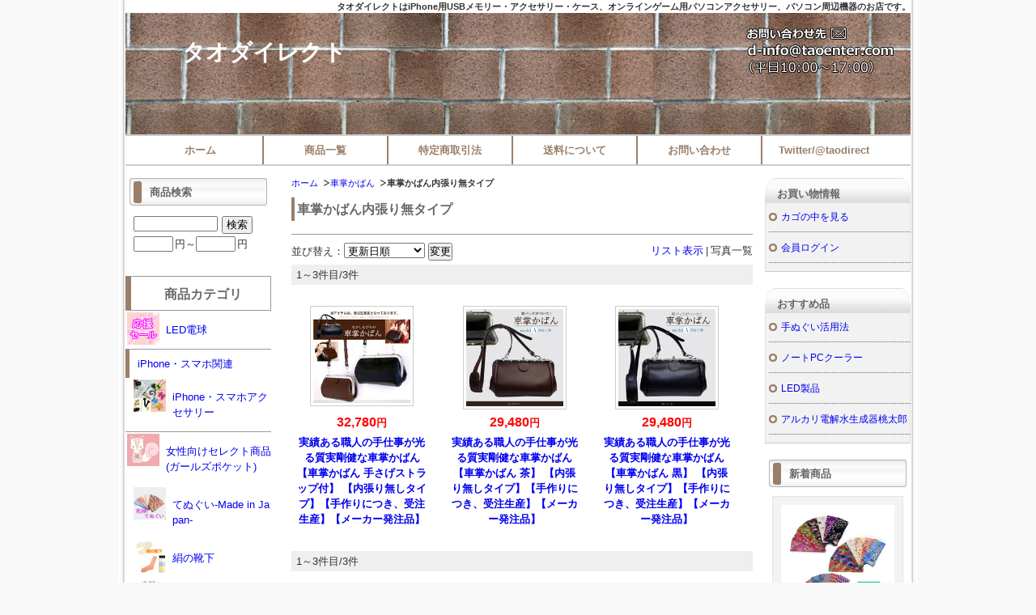

--- FILE ---
content_type: text/html; charset=UTF-8
request_url: https://taoenter.com/p/item-list/list/p0c39s0.html
body_size: 6701
content:
<!DOCTYPE html PUBLIC "-//W3C//DTD XHTML 1.0 Transitional//EN" "http://www.w3.org/TR/xhtml1/DTD/xhtml1-transitional.dtd">
<html>
<head>
<meta http-equiv="Content-Type" content="text/html; charset=utf-8" />
<title>車掌かばん内張り無タイプ ＜ タオダイレクト</title>
<meta name="keywords" content="車掌かばん内張り無タイプ" />
<meta name="description" content="車掌かばん内張り無タイプ" />

<link rel="stylesheet" type="text/css" href="/p/style/css/style.css" media="all"  />
<link rel="canonical" href="https://www.taoenter.com/p/item-list/list/cate_id/39/"/>
<link rel="alternate" media="only screen and (max-width: 640px)" href="https://www.taoenter.com/s/item-list/list/cate_id/39/"/>
<script type="text/javascript" src="https://static.ec-sites.net/js/hands_lib.js"></script>

<script>
  (function(i,s,o,g,r,a,m){i['GoogleAnalyticsObject']=r;i[r]=i[r]||function(){
  (i[r].q=i[r].q||[]).push(arguments)},i[r].l=1*new Date();a=s.createElement(o),
  m=s.getElementsByTagName(o)[0];a.async=1;a.src=g;m.parentNode.insertBefore(a,m)
  })(window,document,'script','//www.google-analytics.com/analytics.js','ga');

  ga('create', 'UA-262822-1', 'auto');
  ga('send', 'pageview');

</script>
<script>
  (function(i,s,o,g,r,a,m){i['GoogleAnalyticsObject']=r;i[r]=i[r]||function(){
  (i[r].q=i[r].q||[]).push(arguments)},i[r].l=1*new Date();a=s.createElement(o),
  m=s.getElementsByTagName(o)[0];a.async=1;a.src=g;m.parentNode.insertBefore(a,m)
  })(window,document,'script','//www.google-analytics.com/analytics.js','ga');

  ga('create', 'UA-262822-1', 'auto');
  ga('send', 'pageview');

</script>
</head>
<body>
<!-- [Facebook] -->
<div id="fb-root"></div>
<script>(function(d, s, id) {
  var js, fjs = d.getElementsByTagName(s)[0];
  if (d.getElementById(id)) return;
  js = d.createElement(s); js.id = id;
  js.src = "//connect.facebook.net/ja_JP/sdk.js#xfbml=1&version=v2.4";
  fjs.parentNode.insertBefore(js, fjs);
}(document, 'script', 'facebook-jssdk'));</script>


<div class="wrapper">
<h1 class="x-small txtR">タオダイレクトはiPhone用USBメモリー・アクセサリー・ケース、オンラインゲーム用パソコンアクセサリー、パソコン周辺機器のお店です。</h1>

<div id="header">
  <div id="mainlogo">
  <h2><a href="/">タオダイレクト</a></h2>
  </div>
</div>
<div id="nav">
  			<ul class="nav-center">
									<li class="nav-first" style="width:154px;">
						
							<a href="/">
						
			ホーム</a></li>
									<li style="width:154px;">
						
							<a href="/p/item-list/list/">
						
			商品一覧</a></li>
									<li style="width:154px;">
						
							<a href="/p/notice/trans/">
						
			特定商取引法</a></li>
									<li style="width:154px;">
						
							<a href="/p/notice/ship/">
						
			送料について</a></li>
									<li style="width:154px;">
						
							<a href="https://cart.ec-sites.jp/cart_step2/shop-inquery/top/shid/4980/" target="_blank">
						
			お問い合わせ</a></li>
									<li class="nav-last" style="width:154px;">
						
							<a href="https://twitter.com/@taodirect" target="_blank">
						
			Twitter/@taodirect</a></li>
			</ul>

</div>
<div id="content">

<div id="leftclm">
  <div id="maincontent">
  <div class="mainbox"><ol class="cat-path"><li><a href="/">ホーム</a></li><li><a href="/p/item-list/list/cate_id/21/">車掌かばん</a></li><li><strong>車掌かばん内張り無タイプ</strong></li></ol><h1>車掌かばん内張り無タイプ</h1><ul class="under-cat"></ul></div><div class="mainbox">
  <div class="item_sort">
  <p><a href="/p/item-list/list/disptype/1/cate_id/39/">リスト表示</a><span>|</span>写真一覧</p>
		<form action="/p/item-list/list/" method="POST">
	<input type="hidden" name="lc" value="">
	<input type="hidden" name="uc" value="">
	<input type="hidden" name="keyword" value="">
	<input type="hidden" name="cate_id" value="39">
	<input type="hidden" name="genre_id" value="">
	<input type="hidden" name="disptype" value="2">
	並び替え：<select name="od">
	<option label="更新日順" value="8" selected="selected">更新日順</option>
<option label="売価の安い順" value="4">売価の安い順</option>
<option label="売価の高い順" value="2">売価の高い順</option>

	</select>
	<input type="submit" value="変更">
	</form>
    <div class="page_nav"><p class="page_nav"></p>1～3件目/3件</div>
  </div>
</div>

<div class="mainbox thumbnail">
<div style="width:33%;float:left;">
	<div class="shouhin_col">
				<p class="shouhin_pict"><a href="/p/item-detail/detail/i207.html"><img src="https://pict2.ec-sites.jp/img/4980/710585/200/20180911165959.jpg" alt="職人の手作り本物車掌かばん手さげストラップ付" width="120" height="116"></a></p>

				<p class="itemprice">
				<ins><span class="i_value"><span>32,780</span>円</span></ins>
	
		
		</p>

				
					<h3><a href="/p/item-detail/detail/i207.html">実績ある職人の手仕事が光る質実剛健な車掌かばん【車掌かばん 手さげストラップ付】 【内張り無しタイプ】【手作りにつき、受注生産】【メーカー発注品】</a></h3>

				
				
				




	</div>
</div><div style="width:33%;float:left;">
	<div class="shouhin_col">
				<p class="shouhin_pict"><a href="/p/item-detail/detail/i97.html"><img src="https://pict2.ec-sites.jp/img/4980/453342/200/20150903154955.jpg" alt="職人の手作り本物車掌かばん" width="120" height="120"></a></p>

				<p class="itemprice">
				<ins><span class="i_value"><span>29,480</span>円</span></ins>
	
		
		</p>

				
					<h3><a href="/p/item-detail/detail/i97.html">実績ある職人の手仕事が光る質実剛健な車掌かばん【車掌かばん  茶】 【内張り無しタイプ】【手作りにつき、受注生産】【メーカー発注品】</a></h3>

				
				
				




	</div>
</div><div style="width:33%;float:left;">
	<div class="shouhin_col">
				<p class="shouhin_pict"><a href="/p/item-detail/detail/i96.html"><img src="https://pict2.ec-sites.jp/img/4980/453339/200/20150903154436.jpg" alt="職人の手作り本物車掌かばん" width="120" height="120"></a></p>

				<p class="itemprice">
				<ins><span class="i_value"><span>29,480</span>円</span></ins>
	
		
		</p>

				
					<h3><a href="/p/item-detail/detail/i96.html">実績ある職人の手仕事が光る質実剛健な車掌かばん【車掌かばん 黒】  【内張り無しタイプ】【手作りにつき、受注生産】【メーカー発注品】</a></h3>

				
				
				




	</div>
</div>
</div>


<div class="mainbox">
  <div class="item_sort">
    <div class="page_nav"><p class="page_nav"></p>1～3件目/3件</div>
  </div>
</div>

<div class="mainbox main_cate_o"><h4>その他のカテゴリ</h4><ul><li><a href="/p/item-list/list/p0c40s0.html">車掌かばん内張り有タイプ</a></li></ul></div><div class="mainbox main_free">
	<h4>ショップインフォメーション</h4>
	<div class="main_freebox">
	<p><p class="large">▼お支払い方法</p>
クレジットカード決済（オンライン決済）・コンビニ払い（オンライン払い）・銀行振込（前払い）・ゆうちょ振替（前払い）をご用意しております。<br>
※各お振込みにかかる手数料はお客様にてご負担をお願い致します。<br>
<img src="https://business.kuronekoyamato.co.jp/service/lineup/payment/logo/images/web_col_logo.gif" width="149" height="20" border="0" alt="クロネコwebコレクト"></a><br />

●当店の決済システムは、クロネコwebコレクトを利用しております。 <br>
<a  title="クロネコwebコレクトクレジット詳細はこちらをクリック" target="_blank" href="https://business.kuronekoyamato.co.jp/service/lineup/payment/logo/pay_popup_cc.html"><img src="https://pict2.ec-sites.jp/img/4980/888840/20211112162240.jpg">
</a>
<a  title="クロネコwebコレクトコンビニ詳細はこちらをクリック" target="_blank" href="https://business.kuronekoyamato.co.jp/service/lineup/payment/logo/pay_popup_cs.html">
<img src="https://pict2.ec-sites.jp/img/4980/726189/20181203150423.gif" <br />
</a>
<br />


《振込先口座ご案内》<br>

　<銀行振込><br>

　銀行名　：三菱UFJ銀行<br>
　支店名　：西池袋（ニシイケブクロ）支店<br>
　口座番号：普通　1214170<br>
　口座名義：タオエンタープライズ株式会社　<br>


　<郵便振替口座><br>
　口座番号     10070-11241901<br>
　口座名義     タオエンタープライズ株式会社<br>

　<ゆうちょ銀行以外の金融機関からの振込先><br>
　銀行名     ゆうちょ銀行<br>
　金融機関コード     9900<br>
　店番     008<br>
　預金種目     普通<br>
　店名     ００八店（ゼロゼロハチ店）<br>
　口座番号     1124190<br>

※振込時の手数料等はお客様にてご負担をお願い申し上げます。<br>
<br>
</p>
<p class="large">▼お届けについて</p>
《納期について》<br>
営業日の12:00までにご入金・決済確認済みのご注文は日本郵便で出荷の商品は当日発送致します。<br>
メーカー直送品は、ご入金確認後、1〜3営業日以内に発送致します。<br>
ただし、メーカー直送品の銀行振込、郵便振込の場合につきましては、ご入金・決済確認、翌日以降の発送となります。
<br>
<br>
※急な在庫切れや納期の異なる商品を同時にご注文いただいた場合は除きます。 
<br>
《発送について》<br>
土日祝祭日・年末年始・その他当店の定める休業日は、発送業務はお休みをいただいております。<br>
発送元は当店（埼玉県）です。指定の宅配業者（佐川急便/日本郵便/ヤマト運輸）でお送りします。<br>
メーカー発注品と表示のある商品はメーカーから直接、お届け先へ配送となります。<br>
<span style="color:#cc9900;">当店発送、メーカー発注品にかかわらず、配業者のご指定、到着日時指定、各社の営業所留めや局留めはご遠慮いただいております。</span><br>
発送時に当店からメールで発送情報をお送りします。<br>
</p>


	</div>
</div>
  </div>


  <div id="menu01">
  
<div class="sidebox side_search">
	<h4>商品検索</h4>
	<div class="search_form_box">
	<form action="/p/item-list/list/" method="get" name="search_form">
		<input type="hidden" name="disptype" value="">
		<div class="sf_keyword_box">
		<input type="text" name="keyword" value="">
		</div>
		<div class="sf_button_box">
		<input type="submit" value="検索" onclick="search(); return false;">
		</div>
									<div class="sf_price_box">
					<p></p>
					<input type="text" name="lc" value="" class="sf_pmin">円～<input type="text" name="uc" value="" class="sf_pmax">円
				</div>
						</form>
	</div>
</div><div class="sidebox categorylist">
<h2>商品カテゴリ</h2>
<ul><li><a href="/p/item-list/list/cate_id/6/p0s0.html" class="img-padding"><div><img src="https://pict2.ec-sites.jp/img/4980/855511/20210226133937.jpg" width="40" height="40"></div>LED電球</a></li><li><a href="/p/item-list/list/cate_id/1/p0s0.html">iPhone・スマホ関連</a><ul><li><a href="/p/item-list/list/cate_id/8/p0s0.html" class="img-padding"><div><img src="https://pict2.ec-sites.jp/img/4980/771123/20190917172037.jpg" width="40" height="40"></div>iPhone・スマホアクセサリー</a></li></ul></li><li><a href="/p/item-list/list/cate_id/5/p0s0.html" class="img-padding"><div><img src="https://pict2.ec-sites.jp/img/4980/762628/20190729163759.jpg" width="41" height="40"></div>女性向けセレクト商品(ガールズポケット)</a><ul><li><a href="/p/item-list/list/cate_id/14/p0s0.html" class="img-padding"><div><img src="https://pict2.ec-sites.jp/img/4980/701042/20180717115429.jpg" width="40" height="40"></div>てぬぐい-Made in Japan-</a></li><li><a href="/p/item-list/list/cate_id/13/p0s0.html" class="img-padding"><div><img src="https://pict2.ec-sites.jp/img/4980/771124/20190917173325.jpg" width="40" height="40"></div>絹の靴下</a></li><li><a href="/p/item-list/list/cate_id/19/p0s0.html" class="img-padding"><div><img src="https://pict2.ec-sites.jp/img/4980/763047/20190731095913.jpg" width="40" height="40"></div>アクセサリー</a></li></ul></li><li><a href="/p/item-list/list/cate_id/38/p0s0.html">健康</a><ul><li><a href="/p/item-list/list/cate_id/51/p0s0.html" class="img-padding"><div><img src="https://pict2.ec-sites.jp/img/4980/863904/20210430114530.jpg" width="40" height="40"></div>アルカリ性電解水生成器</a></li><li><a href="/p/item-list/list/cate_id/48/p0s0.html" class="img-padding"><div><img src="https://pict2.ec-sites.jp/img/4980/855513/20210226134012.jpg" width="40" height="40"></div>不織布マスク</a></li></ul></li><li><a href="/p/item-list/list/cate_id/21/p0s0.html" class="img-padding"><div><img src="https://pict2.ec-sites.jp/img/4980/777854/20191030163755.jpg" width="40" height="40"></div>車掌かばん</a><ul><li><a href="/p/item-list/list/cate_id/39/p0s0.html">車掌かばん内張り無タイプ</a></li><li><a href="/p/item-list/list/cate_id/40/p0s0.html">車掌かばん内張り有タイプ</a></li></ul></li><li><a href="/p/item-list/list/cate_id/3/p0s0.html" class="img-padding"><div><img src="https://pict2.ec-sites.jp/img/4980/855511/20210226133937.jpg" width="40" height="40"></div>ノートパソコン関連</a></li><li><a href="/p/item-list/list/cate_id/4/p0s0.html" class="img-padding"><div><img src="https://pict2.ec-sites.jp/img/4980/585341/20170116154554.jpg" width="40" height="40"></div>PCパーツ関連</a></li></ul>
</div><div class="sidebox side_free">
      <h4>営業日のご案内</h4>
    <div class="side_freebox">
   <div style="text-align:center;">
    <script type="text/javascript" charset="utf-8" src="https://app.ec-sites.jp/calendar/if/sys/2/shop/4980/enc/3"></script>
   </div>
  </div>
</div><div class="sidebox side_free">
 <div class="ssl_box">
	<a href="https://cart.e-shops.jp/" target="_blank">
	 <img src="https://cart.e-shops.jp/cart2/ssl/cart2ssl_01.gif" alt="ゼロステップカート【e-shopsカートS】" border="0">
	</a>
 </div>
</div>
  </div>

</div>

  <div id="menu02">
  <div class="sidebox side_link">
	<h4>お買い物情報</h4>
	<ul>
					<li><a href="https://cart.ec-sites.jp/cart_step2/pc/kago/es_shop_id/4980/">カゴの中を見る</a></li>
							<li><a href="https://cart.ec-sites.jp/cart_step2/mypage/top/shid/4980/cv/1/">会員ログイン</a></li>
				</ul>
</div><div class="sidebox side_link">
	<h4>おすすめ品</h4>
	<ul>
					<li><a href="https://www.taoenter.com/foraf/tenugui.html">手ぬぐい活用法</a></li>
							<li><a href="https://www.taoenter.com/foraf/prgm_fit_01.html">ノートPCクーラー</a></li>
							<li><a href="https://www.taoenter.com/foraf/prgm_led_01.html">LED製品</a></li>
							<li><a href="https://www.taoenter.com/foraf/prgm_denkai_01.html">アルカリ電解水生成器桃太郎</a></li>
				</ul>
</div><div class="sidebox side_newitem">
<h4>新着商品</h4>

	<div>
		<p class="new_itempict">
			<a href="/p/item-detail/detail/i186.html">
			<img src="https://pict2.ec-sites.jp/img/4980/884832/200/20211014163852.jpg" width="120" height="120"
							alt="和柄・和風・着物柄の手ぬぐい（No.1～29）" />
						</a>
		</p>
		<p>
			<a href="/p/item-detail/detail/i186.html">和柄・和風・着物柄の手ぬぐい（No.1-21）　日本製</a>
		</p>
		<span>500円</span>
	</div>
	
	<div>
		<p class="new_itempict">
			<a href="/p/item-detail/detail/i225.html">
			<img src="https://pict2.ec-sites.jp/img/4980/815782/200/20200604142233.jpg" width="120" height="120"
							alt="和柄・和風・着物柄の手ぬぐい（No.1～29）" />
						</a>
		</p>
		<p>
			<a href="/p/item-detail/detail/i225.html">和柄・和風・着物柄の手ぬぐい No.22-38　日本製</a>
		</p>
		<span>550円</span>
	</div>
	
	<div>
		<p class="new_itempict">
			<a href="/p/item-detail/detail/i204.html">
			<img src="https://pict2.ec-sites.jp/img/4980/814156/200/20200526171131.jpg" width="120" height="120"
							alt="肉球のコロコロスタンプ付鉛筆キャップ付スマートフォンスタンド" />
						</a>
		</p>
		<p>
			<a href="/p/item-detail/detail/i204.html">スマートフォンスタンド3色セット　肉球のコロコロスタンプ付鉛筆キャップ1個付</a>
		</p>
		<span>530円</span>
	</div>
	
	<div>
		<p class="new_itempict">
			<a href="/p/item-detail/detail/i207.html">
			<img src="https://pict2.ec-sites.jp/img/4980/710585/200/20180911165959.jpg" width="120" height="116"
							alt="職人の手作り本物車掌かばん手さげストラップ付" />
						</a>
		</p>
		<p>
			<a href="/p/item-detail/detail/i207.html">実績ある職人の手仕事が光る質実剛健な車掌かばん【車掌かばん 手さげストラップ付】 【内張り無しタイプ】【手作りにつき、受注生産】【メーカー発注品】</a>
		</p>
		<span>32,780円</span>
	</div>
	
	<div>
		<p class="new_itempict">
			<a href="/p/item-detail/detail/i98.html">
			<img src="https://pict2.ec-sites.jp/img/4980/453372/200/20150903162624.jpg" width="120" height="120"
							alt="職人の手作り本物車掌かばん" />
						</a>
		</p>
		<p>
			<a href="/p/item-detail/detail/i98.html">実績ある職人の手仕事が光る質実剛健な車掌かばん【車掌かばん  黒 】 【内張り有りタイプ】【手作りにつき、受注生産】【メーカー発注品】</a>
		</p>
		<span>38,280円</span>
	</div>
	
</div>
  </div>

</div>

<!--　フッター　-->

<div id="footer">
<div class="footer_info">

<ul>
<li><a href="#mainlogo">ページTOPへ戻る↑</a></li>
<li><a href="https://www.taoenter.com/p/notice/ship/">送料について</a> ＞</li>
<li><a href="https://www.taoenter.com/p/free-page/page/p/open#payment">お支払方法</a> ＞</li>
<li><a href="https://www.taoenter.com/p/free-page/page/p/open#flow">ご注文～発送までの流れ</a> ＞</li>
<li><a href="https://www.taoenter.com/p/free-page/page/p/open#syokifuryou">初期不良品について</a> ＞</li>
<li><a href="https://www.taoenter.com/p/free-page/page/p/open#return">返品・返金について</a> ＞</li>
<li><a href="https://www.taoenter.com/p/free-page/page/p/open#cancel">ご注文キャンセル</a> ＞</li>
<li><a href="https://cart.ec-sites.jp/cart_step2/new-member/input/es_shop_id/4980/">タオダイレクト会員登録</a> ＞</li>
<li><a href="https://www.taoenter.com/p/item-list/list/">商品一覧</a> ＞</li>
</ul>

<ul>
<li><a href="https://www.facebook.com/pages/%E3%82%BF%E3%82%AA%E3%83%80%E3%82%A4%E3%83%AC%E3%82%AF%E3%83%88/236040959856924" target="_blank">タオダイレクトFacebook</a> ＞</li>
<li><a href="https://twitter.com/taodirect" target="_blank">タオダイレクトTwitter</a> ＞</li>
<li><a href=https://www.taoenter.com/p/free-page/page/p/open/>タオダイレクトについて<a > ＞</li>
<li><a href="https://www.taoenter.co.jp/" target="_blank">運営会社</a> ＞</li>
<li><a href="https://www.taoenter.com/p/notice/privacy/">プライバシーポリシー</a> ＞</li>
<li><a href="https://www.taoenter.com/p/notice/trans/">特定商取引法に基づく表記</a> ＞</li>
<li><a href="https://cart.ec-sites.jp/cart_step2/shop-inquery/top/shid/4980/">個人様お問い合わせ</a> ＞</li>
<li><a href="https://www.taoenter.co.jp/support/hjn.html" target="_blank">法人様お問い合わせ</a> ＞</li>
</ul>


   </tr>

</table>
<!--
<table border="0" cellspacing="1" cellpadding="1" bgcolor="#CCCCCC" style="font: 12px; color: #666666; float: left; margin-right: 10px;">
<td align="center" colspan="7" bgcolor="#EEEEEE" height="18" style="color: #666666;">2022年11月</td></tr>
<tr>
<td align="center" width="20" height="18" bgcolor="#FF3300" style="color: #FFFFFF;">日</td>
<td align="center" width="20" bgcolor="#C7D8ED" style="color: #666666;">月</td>
<td align="center" width="20" bgcolor="#C7D8ED" style="color: #666666;">火</td>
<td align="center" width="20" bgcolor="#C7D8ED" style="color: #666666;">水</td>
<td align="center" width="20" bgcolor="#C7D8ED" style="color: #666666;">木</td>
<td align="center" width="20" bgcolor="#C7D8ED" style="color: #666666;">金</td>
<td align="center" width="20" bgcolor="#A6C0E1" style="color: #666666;">土</td>
</tr>
<tr>
<td align="center" height="18" bgcolor="#FFCC99" style="color: #666666;"></td>
<td align="center" bgcolor="#FFFFFF" style="color: #666666;">　</td>
<td align="center" bgcolor="#FFFFFF" style="color: #666666;">1</td>
<td align="center" bgcolor="#FFFFFF" style="color: #666666;">2</td>
<td align="center" bgcolor="#FFCC99" style="color: #666666;">3</td>
<td align="center" bgcolor="#FFFFFF" style="color: #666666;">4</td>
<td align="center" bgcolor="#FFCC99" style="color: #666666;">5</td>
</tr>
<tr>
<td align="center" height="18" bgcolor="#FFCC99" style="color: #666666;">6</td>
<td align="center" bgcolor="#FFFFFF" style="color: #666666;">7</td>
<td align="center" bgcolor="#FFFFFF" style="color: #666666;">8</td>
<td align="center" bgcolor="#FFFFFF" style="color: #666666;">9</td>
<td align="center" bgcolor="#FFFFFF" style="color: #666666;">10</td>
<td align="center" bgcolor="#FFFFFF" style="color: #666666;">11</td>
<td align="center" bgcolor="#FFCC99" style="color: #666666;">12</td>
</tr>
<tr>
<td align="center" height="18" bgcolor="#FFCC99" style="color: #666666;">13</td>
<td align="center" bgcolor="#FFFFFF" style="color: #666666;">14</td>
<td align="center" bgcolor="#FFFFFF" style="color: #666666;">15</td>
<td align="center" bgcolor="#FFFFFF" style="color: #666666;">16</td>
<td align="center" bgcolor="#FFFFFF" style="color: #666666;">17</td>
<td align="center" bgcolor="#FFFFFF" style="color: #666666;">18</td>
<td align="center" bgcolor="#FFCC99" style="color: #666666;">19</td>
</tr>
<tr>
<td align="center" height="18" bgcolor="#FFCC99" style="color: #666666;">20</td>
<td align="center" bgcolor="#FFFFFF" style="color: #666666;">21</td>
<td align="center" bgcolor="#FFFFFF" style="color: #666666;">22</td>
<td align="center" bgcolor="#FFCC99" style="color: #666666;">23</td>
<td align="center" bgcolor="#FFFFFF" style="color: #666666;">24</td>
<td align="center" bgcolor="#FFFFFF" style="color: #666666;">25</td>
<td align="center" bgcolor="#FFCC99" style="color: #666666;">26</td>
</tr>
<tr>
<td align="center" height="18" bgcolor="#FFCC99" style="color: #666666;">27</td>
<td align="center" bgcolor="#FFFFFF" style="color: #666666;">28</td>
<td align="center" bgcolor="#FFFFFF" style="color: #666666;">29</td>
<td align="center" bgcolor="#FFFFFF" style="color: #666666;">30</td>
<td align="center" bgcolor="#FFFFFF" style="color: #666666;">　</td>
<td align="center" bgcolor="#FFFFFF" style="color: #666666;">　</td>
<td align="center" bgcolor="#FFFFFF" style="color: #666666;">　</td>
</tr>
<tr>
  <td align="center" height="18" bgcolor="#FFCC99" style="color: #666666;">&nbsp;</td>
  <td colspan="6" bgcolor="#FFFFFF" style="color: #666666;">…休業日です。</td>
  </tr>
</table>




<table border="0" cellspacing="1" cellpadding="1" bgcolor="#CCCCCC" style="font: 12px; color: #666666; float: left; margin-right: 10px;">
<tr>
<td align="center" colspan="7" bgcolor="#EEEEEE" height="18" style="color: #666666;">2022年12月</td></tr>
<tr>
<td align="center" width="20" height="18" bgcolor="#FF3300" style="color: #FFFFFF;">日</td>
<td align="center" width="20" bgcolor="#C7D8ED" style="color: #666666;">月</td>
<td align="center" width="20" bgcolor="#C7D8ED" style="color: #666666;">火</td>
<td align="center" width="20" bgcolor="#C7D8ED" style="color: #666666;">水</td>
<td align="center" width="20" bgcolor="#C7D8ED" style="color: #666666;">木</td>
<td align="center" width="20" bgcolor="#C7D8ED" style="color: #666666;">金</td>
<td align="center" width="20" bgcolor="#A6C0E1" style="color: #666666;">土</td>
</tr>
<tr>
<td align="center" height="18" bgcolor="#FFCC99" style="color: #666666;">　</td>
<td align="center" bgcolor="#FFFFFF" style="color: #666666;">　</td>
<td align="center" bgcolor="#FFFFFF" style="color: #666666;">　</td>
<td align="center" bgcolor="#FFFFFF" style="color: #666666;">　</td>
<td align="center" bgcolor="#FFFFFF" style="color: #666666;">1</td>
<td align="center" bgcolor="#FFFFFF" style="color: #666666;">2</td>
<td align="center" bgcolor="#FFCC99" style="color: #666666;">3</td>
</tr>
<tr>
<td align="center" height="18" bgcolor="#FFCC99" style="color: #666666;">4</td>
<td align="center" bgcolor="#FFFFFF" style="color: #666666;">5</td>
<td align="center" bgcolor="#FFFFFF" style="color: #666666;">6</td>
<td align="center" bgcolor="#FFFFFF" style="color: #666666;">7</td>
<td align="center" bgcolor="#FFFFFF" style="color: #666666;">8</td>
<td align="center" bgcolor="#FFFFFF" style="color: #666666;">9</td>
<td align="center" bgcolor="#FFCC99" style="color: #666666;">10</td>
</tr>
<tr>
<td align="center" height="18" bgcolor="#FFCC99" style="color: #666666;">11</td>
<td align="center" bgcolor="#FFFFFF" style="color: #666666;">12</td>
<td align="center" bgcolor="#FFFFFF" style="color: #666666;">13</td>
<td align="center" bgcolor="#FFFFFF" style="color: #666666;">14</td>
<td align="center" bgcolor="#FFFFFF" style="color: #666666;">15</td>
<td align="center" bgcolor="#FFFFFF" style="color: #666666;">16</td>
<td align="center" bgcolor="#FFCC99" style="color: #666666;">17</td>
</tr>
<tr>
<td align="center" height="18" bgcolor="#FFCC99" style="color: #666666;">18</td>
<td align="center" bgcolor="#FFFFFF" style="color: #666666;">19</td>
<td align="center" bgcolor="#FFFFFF" style="color: #666666;">20</td>
<td align="center" bgcolor="#FFFFFF" style="color: #666666;">21</td>
<td align="center" bgcolor="#FFFFFF" style="color: #666666;">22</td>
<td align="center" bgcolor="#FFFFFF" style="color: #666666;">23</td>
<td align="center" bgcolor="#FFCC99" style="color: #666666;">24</td>
</tr>
<tr>
<td align="center" height="18" bgcolor="#FFCC99" style="color: #666666;">25</td>
<td align="center" bgcolor="#FFFFFF" style="color: #666666;">26</td>
<td align="center" bgcolor="#FFFFFF" style="color: #666666;">27</td>
<td align="center" bgcolor="#FFCC99" style="color: #666666;">28</td>
<td align="center" bgcolor="#FFCC99" style="color: #666666;">29</td>
<td align="center" bgcolor="#FFCC99" style="color: #666666;">30</td>
<td align="center" bgcolor="#FFCC99" style="color: #666666;">31</td>
</tr>
</tr>
  <td align="center" height="18" bgcolor="#FFCC99" style="color: #666666;">&nbsp;</td>
  <td colspan="6" bgcolor="#FFFFFF" style="color: #666666;">…休業日です。</td>
  </tr>
</table>
-->

<div class="contentwrapper">
●お問い合わせ先●<br>
タオエンタープライズ（株）<br>
TEL:049-256-9081（代表）<br>
メールアドレス:d-info@taoenter.com<br>
<br>
営業日時：月～金 10:00～17:00<br>
休業日：土日祝祭日<br>
営業時間外、休業日にいただいた<br>
お問い合わせは翌営業日に対応致します。<br>
</div>



</div>

<!-- [SNS] -->
<div class="fb-page" data-href="https://www.facebook.com/pages/%E3%82%BF%E3%82%AA%E3%83%80%E3%82%A4%E3%83%AC%E3%82%AF%E3%83%88/236040959856924" data-width="500" data-height="250" data-small-header="false" data-adapt-container-width="true" data-hide-cover="false" data-show-facepile="true" data-show-posts="true"><div class="fb-xfbml-parse-ignore"><blockquote cite="https://www.facebook.com/pages/%E3%82%BF%E3%82%AA%E3%83%80%E3%82%A4%E3%83%AC%E3%82%AF%E3%83%88/236040959856924"><a href="https://www.facebook.com/pages/%E3%82%BF%E3%82%AA%E3%83%80%E3%82%A4%E3%83%AC%E3%82%AF%E3%83%88/236040959856924">タオダイレクト</a></blockquote></div></div>


<div id="footer_navi" style="text-align:center;">
						<a href="/">ホーム</a>
							<span>｜</span>		
								<a href="/p/item-list/list/">商品一覧</a>
							<span>｜</span>		
								<a href="/p/notice/trans/">特定商取引法</a>
							<span>｜</span>		
								<a href=" /p/notice/ship/">送料について</a>
							<span>｜</span>		
								<a href="https://cart.ec-sites.jp/cart_step2/shop-inquery/top/shid/4980/" target="_blank">お問い合わせ</a>
							<span>｜</span>		
								<a href="/#mainlogo">▲ページトップへ戻る</a>
					</div>
<p class="copyright">Copyright (c) 2026 タオダイレクト All Rights Reserved. </p>
</div>

</div>


<script charset="utf-8" src="https://js2.ec-sites.jp/estag.js?sid=4980"></script>
</body>
</html>

--- FILE ---
content_type: application/x-javascript
request_url: https://app.ec-sites.jp/calendar/if/sys/2/shop/4980/enc/3
body_size: 151
content:
document.write('<iframe width="160" height="222" scrolling="no" frameborder="0" src="https://app.ec-sites.jp/calendar/html/sys/2/shop/4980"></iframe>')

--- FILE ---
content_type: text/plain
request_url: https://www.google-analytics.com/j/collect?v=1&_v=j102&a=629341292&t=pageview&_s=1&dl=https%3A%2F%2Ftaoenter.com%2Fp%2Fitem-list%2Flist%2Fp0c39s0.html&ul=en-us%40posix&dt=%E8%BB%8A%E6%8E%8C%E3%81%8B%E3%81%B0%E3%82%93%E5%86%85%E5%BC%B5%E3%82%8A%E7%84%A1%E3%82%BF%E3%82%A4%E3%83%97%20%EF%BC%9C%20%E3%82%BF%E3%82%AA%E3%83%80%E3%82%A4%E3%83%AC%E3%82%AF%E3%83%88&sr=1280x720&vp=1280x720&_u=IEBAAEABAAAAACAAI~&jid=94829792&gjid=1489087217&cid=1333870570.1769709254&tid=UA-262822-1&_gid=1548218181.1769709254&_r=1&_slc=1&z=14640895
body_size: -450
content:
2,cG-9CEZ0E4JBC